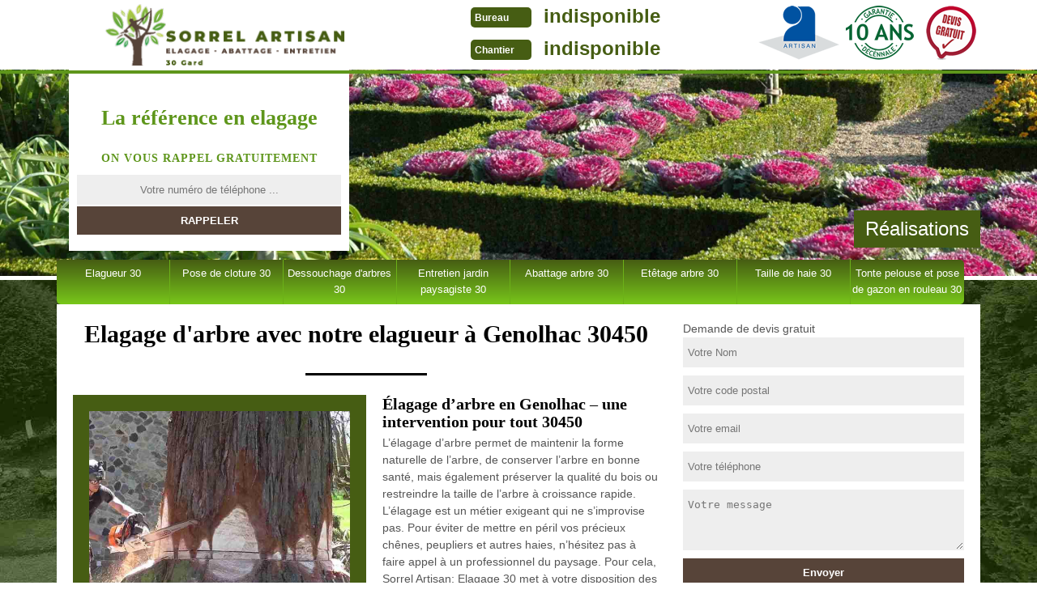

--- FILE ---
content_type: text/html; charset=UTF-8
request_url: https://www.elagueur-paysagiste-30.fr/elagage-arbre-elagueur-genolhac-30450
body_size: 5067
content:
<!DOCTYPE html>
<html dir="ltr" lang="fr-FR">
<head>
		<meta charset="UTF-8" />
  <meta name=viewport content="width=device-width, initial-scale=1.0, minimum-scale=1.0 maximum-scale=1.0">
  <meta http-equiv="content-type" content="text/html; charset=UTF-8" >
  <title>Elagage d'arbre: elagueur à Genolhac tél: 04.82.29.44.59</title>
    <meta name="description" content="Demandez nous un devis gratuit pour l'élagage de vos arbres à Genolhac 30450, notre entreprise se place avec un tarif imbattable pour un travail sérieux et en sécurité.">  
  <link rel="shortcut icon" href="/skins/default/images/favicon.ico" type="image/x-icon">
  <link rel="icon" href="/skins/default/images/favicon.ico" type="image/x-icon">
  <link href="/skins/default/css/style.css?1768984444" rel="stylesheet" type="text/css"/>
  <link rel="preconnect" href="https://www.googletagmanager.com">
<link rel="preconnect" href="https://nominatim.openstreetmap.org">  
</head>
<body class="Desktop ville">
  
  <header class="header"><div id="TopNavigation"><div class="container"><span class="leaf"></span><a href="/" title="Sorrel Artisan; Elagage 30" class="logo"><img loading="lazy" src="/skins/default/images/logo.png" alt="Sorrel Artisan; Elagage 30"></a><div class="Tels"><p class="tel"><span class="typeTel">Bureau</span><a href="tel:indisponible">indisponible</a></p><p class="tel"><span class="typeTel">Chantier</span><a href="tel:indisponible">indisponible</a></p></div><div class="rightNav"><div class="logoArtisan"><img loading="lazy" src="/skins/default/images/img/logo_artisan.png" alt="Artisan"/><img loading="lazy" src="/skins/default/images/img/logo_gdecennale.png" alt="Garantie decennale"/><img loading="lazy" src="/skins/default/images/img/logo_devisGratuit.png" alt="Devis gratuit"/></div></div></div></div><div id="MiddleNavigation"><div class="homeslider"><div class="diapo" style="background-image:url('skins/default/images/diapo/diapo_1.jpg')"></div><div class="diapo" style="background-image:url('skins/default/images/diapo/diapo_2.jpg')"></div><div id="diapo_3" class="diapo" style="background-image:url('skins/default/images/diapo/diapo_3.jpg')"></div></div><div class="RappelSlider"><div class="container"><div class="Inner_rappel"><div class="Slogan"><span>La référence en elagage</span></div><strong>On vous rappel gratuitement</strong><form action="/message.php" method="post" id="rappel_immediat"><input type="text" name="mail" id="mail2" value=""><input type="hidden" name="type" value="rappel"><input type="text" name="numtel" required="" placeholder="Votre numéro de téléphone ..." class="form-input"><input type="submit" name="OK" value="RAPPELER" class=" btn btn-submit"></form></div><a href="/realisations" class="btn-rea">Réalisations</a></div></div></div><div id="BotNavigation"><div class="container"><nav class="nav"><ul class="nav-list"><li class="nav-item"><a href="/">Elagueur 30</a></li><li class="nav-item"><a href="entreprise-pose-cloture-30-gard">Pose de cloture 30</a></li><li class="nav-item"><a href="entreprise-dessouchage-arbre-haie-30-gard">Dessouchage d'arbres 30</a></li><li class="nav-item"><a href="paysagiste-entretien-jardin-30-gard">Entretien jardin paysagiste 30</a></li><li class="nav-item"><a href="entreprise-abattage-arbre-30-gard">Abattage arbre 30</a></li><li class="nav-item"><a href="entreprise-etetage-arbre-30-gard">Etêtage arbre 30</a></li><li class="nav-item"><a href="entreprise-taille-haie-30-gard">Taille de haie 30</a></li><li class="nav-item"><a href="tonte-pelouse-pose-gazon-rouleau-30-gard">Tonte pelouse et pose de gazon en rouleau 30</a></li></ul></nav></div></div></header>
  <div class="Contenu"><div class="container"><div class="corps"><div class="row"><div class="col-md-8"><div class="mainleft"><h1>Elagage d'arbre avec notre elagueur à Genolhac 30450</h1><div class="Block Block0"><div class="ImgLeft"><img loading="lazy" src="/photos/113669-elagage-genolhac-30450-sorrel-artisan;-elagage-30-1.jpg" alt="Elagage  genolhac-30450 Sorrel Artisan; Elagage 30"/></div><h2>Élagage d’arbre en Genolhac – une intervention pour tout 30450</h2><p>L’élagage d’arbre permet de maintenir la forme naturelle de l’arbre, de conserver l’arbre en bonne santé, mais également préserver la qualité du bois ou restreindre la taille de l’arbre à croissance rapide. L’élagage est un métier exigeant qui ne s’improvise pas. Pour éviter de mettre en péril vos précieux chênes, peupliers et autres haies, n’hésitez pas à faire appel à un professionnel du paysage. Pour cela, Sorrel Artisan; Elagage 30 met à votre disposition des services de qualité pour des travaux de qualité.</p></div><div class="Block Block1"><h2>Trouver une entreprise en élagage d’arbre sur 30450</h2><p>Vous êtes à la recherche d’une entreprise fiable pour faire l’élagage d’arbre ? Sorrel Artisan; Elagage 30 s’occupe de tous les travaux d’arbre et assure un travail impeccable sur Genolhac et ses environs. Qui dit élagage dit couper les branches d'un arbre afin de limiter les dégâts et accélérer la croissance. C’est une intervention qui garantit une parfaite santé à l'arbre. Pour chaque intervention, des normes de sécurité sont exigées pour pouvoir élaguer un arbre. Confiez-nous votre demande, nous travaillons avec des ouvriers expérimentés et sérieux.</p></div><div class="Block Block2"><div class="ImgFull"><img loading="lazy" src="/photos/113669-elagage-30450-2.jpg" alt="Elagage  30450"/><img loading="lazy" src="/photos/113669-elagage-3.jpg" alt="Elagage"/></div><h2>Professionnel en élagage d’arbre</h2><p>Un arbre devenu trop grand peut devenir une menace le voisinage. C’est alors que l’élagage peut s’effectuer pour sécuriser l’environnement. Vous avez besoin d’une aide professionnelle pour élaguer les arbres de votre jardin ? Pour toute intervention d’élagage Genolhac, contactez Sorrel Artisan; Elagage 30. Composés d’une équipe d’élagueurs aguerris, nous intervenons pour toutes demandes. Pour tous travaux d’élagage, nous mettons à votre service une équipe d’élagueurs spécialistes. Nous sommes minutieux dans l’organisation des travaux d’intervention sans négliger les précautions à mettre en place. En activité sur toute la région, nous sommes à votre service.</p></div><div class="Block Block3"><h2>Élagage d’arbre sur tout 30450 : une entreprise à votre service</h2><p>Notre société d'élagage à Genolhac est à votre service pour réaliser des travaux d’arbre selon vos besoins. En faisant une priorité à votre demande, nous nous mettons à votre écoute. Minutieux dans nos interventions, notre équipe de jardinier répond à toutes vos demandes qui relève l'élagage d’arbre et tous travaux d’arbres. Nous sommes à votre disposition pour traiter votre jardin et vos espaces verts. Nous prenons en soin tous travaux d’élagage d’arbre. N'hésitez pas à nous contacter, nous sommes à votre service.
</p></div><div class="Block Block4"><h2>Bénéficiez un prix intéressant sur une opération d'élagage à Genolhac</h2><p>Sachant que le travail d'élagage est un métier qui exige de bon traitement et de savoir-faire nécessaires afin de pouvoir prévenir toute les accidents et les incidents qui peuvent être apparus. Sans oublier aussi que c'est rare de trouver le meilleur prix pour effectuer toute l'opération. C'est la raison pour laquelle que Sorrel Artisan; Elagage 30 cherche toujours le maximum de satisfaction à leurs clients en leurs proposant un énorme prix pour la réalisation de leurs travaux. En plus, il dispose des équipes d'interventions compétentes qui se sont habituées à effectuer une énorme tâche telle que l'élagage.  Donc, faites appels immédiatement Sorrel Artisan; Elagage 30 qui se situe dans Genolhac 30450 pour profiter du prix carrément abordable avec d'un résultat parfait.  </p></div><div class="Block Block5"><h2>Travaux d’élagage pour tout 30450</h2><p>Entreprise paysagiste Sorrel Artisan; Elagage 30 située en Genolhac propose des services pour tous les travaux de paysage et d’élagage d’arbre. Vous voulez traiter l’arbre dans votre propriété ? Vous voulez régulariser la croissance de vos arbres pour éviter tous risques ? Paysagistes spécialisés sur tout 30450, nous intervenons dans le cadre de l’élagage d’arbre et des travaux liés aux travaux de jardinage. Nous nous occupons de réaliser un travail selon les règles de l‘art. Notre entreprise s'assure de veiller à répondre à votre besoin et satisfaire votre demande.</p></div><div class="Block Block6"><h2>Trouver un élagueur pour un élagage pas cher 30450</h2><p>Vous cherchez un spécialiste en élagage d’arbre près de Genolhac ? Sorrel Artisan; Elagage 30 est une entreprise spécialisée en élagage qui saura vous réaliser un travail de qualité. Notre société fait un déplacement gratuit chez vous pour vous faire un devis gratuit notant les tarifs pour les travaux nécessaires. En activité sur la région, nous mettons en pratique diverses méthodes et techniques perfectionnées pour des résultats fiables et de qualité. Vous pouvez alors nous faire parvenir votre projet. Un devis gratuit vous sera livré en 24 h.</p></div><div class="Block Block7"><h2>Faites confiance au professionnel en élagage à Genolhac</h2><p>Pour les travaux de tout les enlèvements des mauvaises branches de vos arbres, choisissez les meilleurs dans ce domaine tel que Sorrel Artisan; Elagage 30 pour prendre en charge tous vos travaux afin d'assurer un meilleur résultat selon vos attentes. Évitez donc les risques liés aux opérations d'élagage, mais il vaut mieux d'engager les professionnels de Sorrel Artisan; Elagage 30 qui se situe dans Genolhac 30450 parce que ces sont des personnes dotées des compétences nécessaires pour faire une tâche difficile tel que l'élagage et pourront assurer un énorme résultat. Donc, qu’attendez-vous à ne pas appeler directement Sorrel Artisan; Elagage 30 pour en profiter.  </p></div><div class="Block Block8"><h2>Élagueur sur Genolhac</h2><p>Sur Genolhac et ses environs, nous sommes une équipe d’élagueurs actifs et dynamiques qui entretient et taillent vos arbres. Pour tous travaux en élagage et étêtage d’arbres, nous mettons en place des techniques et des méthodes pour réussir les travaux demandés. Nous sommes précis dans l’organisation de l’élagage avec les précautions et les règlements fondamentaux. Grâce à nos plusieurs années d’activité et de pratique dans le domaine de l’élagage, nous vous assurons un service fiable et dans les délais. Dès aujourd’hui, contactez-nous pour des travaux ou pour des informations.</p></div><div class="Block Block9"><h2>Prix élagage d’arbre pour tout 30450</h2><p>Pour vos demandes de tarifs pour l’élagage d’arbre, Sorrel Artisan; Elagage 30 sur Genolhac vous propose un devis gratuit pour votre projet. Afin de connaître le tarif d’intervention pour l’élagage d’arbre chez vous, nous vous invitons à nous faire parvenir votre demande. Grâce à une étude bien définie, nous vous rédigeons un devis personnalisé et détaillé. Il est à savoir que le prix d’élagage peut différer d’un cas à un autre, puisqu’un arbre diffère d’un autre. C’est ainsi qu’une équipe aguerrie est au service pour répondre à votre besoin.</p></div></div></div><div class="col-md-4"><div class="mainright"><div class="Devisgratuit"><span>Demande de devis gratuit</span><form action="/message.php" method="post" id="FormDevis"><input type="text" name="mail" id="mail" value=""><input type="text" name="nom" required="" class="form-input" placeholder="Votre Nom"><input type="text" name="code_postal" required="" class="form-input" placeholder="Votre code postal"><input type="text" name="email" required="" class="form-input" placeholder="Votre email"><input type="text" name="telephone" required="" class="form-input" placeholder="Votre téléphone"><textarea name="message" required="" class="form-input" placeholder="Votre message"></textarea><input type="submit" value="Envoyer" class="btn btn-submit"></form></div><div class="coordonne"><span>Nos coordonnées</span><p class="tel"><span class="typeTel">Bureau</span><a href="tel:indisponible">indisponible</a></p><p class="tel"><span class="typeTel">Chantier</span><a href="tel:indisponible">indisponible</a></p></div><div class="Telcontact"></div><div class="MapRight"><span>Nous localiser</span><div class="MapContainer" id="Map"></div><p><i class="icon icon-map"></i>Elagage   Genolhac<br/><br/>indisponible</p></div></div></div></div><div class="mainleft Services"><b class="Titre">Autres services</b><div class="Liens"><a href="/tonte-pelouse-pose-gazon-rouleau-genolhac-30450">Tonte pelouse et pose de gazon en rouleau Genolhac</a><a href="/entreprise-taille-haie-genolhac-30450">Taille de haie Genolhac</a><a href="/entreprise-etetage-arbre-genolhac-30450">Etêtage arbre Genolhac</a><a href="/entreprise-abattage-arbre-genolhac-30450">Abattage arbre Genolhac</a><a href="/paysagiste-entretien-jardin-genolhac-30450">Entretien jardin paysagiste Genolhac </a><a href="/entreprise-dessouchage-arbre-haie-genolhac-30450">Dessouchage d'arbres Genolhac</a><a href="/entreprise-pose-cloture-genolhac-30450">Pose de cloture Genolhac</a></div></div></div></div></div>
  <footer id="footer"><div class="container"><span class="leaf"></span><a href="/" title="Sorrel Artisan; Elagage 30" class="logo"><img loading="lazy" src="/skins/default/images/logo.png" alt="Sorrel Artisan; Elagage 30"></a><p class="adresse">indisponible</p><p class="tel"><span><a href="tel:indisponible">indisponible</a></span> / <span><a href="tel:indisponible">indisponible</a></span></p><p class="copyright">©2022 - 2026 Tout droit réservé - <a href="/mentions-legales" title="Mentions légales">Mentions légales</a><a href="https://www.akisiweb.com/couvreur" rel="nofollow" target="_blank" >  <img loading="lazy" src="/skins/default/images/logo-Akisiweb-FondSombre.png" alt="Création de site internet"/></a></p></div></footer>
</body>
<script src="skins/default/js/jquery-3.6.0.min.js"></script>
  <script src="/js/scripts.js"></script>
 
  

  <script type="text/javascript">		
    var Support = 'Desktop';
    $(document).ready(function(){
		// Js lancés une fois la page chargée
				$( '.swipebox' ).swipebox();
		
		    initAnalytics('_');
    
        // Append the mobile icon nav
        $('.header').find('.rightNav').append($('<div class="nav-mobile"></div>'));
        $('.nav-item').has('ul').prepend('<span class="nav-click"><i class="nav-arrow"></i></span>');
        $('.nav-mobile').click(function(){
          $('.nav-list').toggle();
        });
        $('.nav-list').on('click', '.nav-click', function(){
          $(this).siblings('.nav-submenu').toggle();
          $(this).children('.nav-arrow').toggleClass('nav-rotate');

        });

        $('.homeslider').slick({
          arrows:false,
          fade:true,
          speed:1000,
          autoplay: true,
          autoplaySpeed: 3000,
          pauseOnHover:false,
        });

        $('.Reaslide').slick({
          arrows:false,
          speed:1000,
          autoplay: true,
          autoplaySpeed: 3000,
          pauseOnHover:false,
        });
      });
    </script>
  <link rel="stylesheet" href="/js/leaflet/leaflet.css" />
  <script src="/js/leaflet/leaflet.js"></script>
  <script src="/js/map.js"></script>
  <script>initMap('France',16);</script>
   <script src="skins/default/js/slick.min.js"></script>
    <script src="/js/swipebox/src/js/jquery.swipebox.min.js"></script>
  <link href="/js/swipebox/src/css/swipebox.min.css" rel="stylesheet" type="text/css"/>
    </html>
